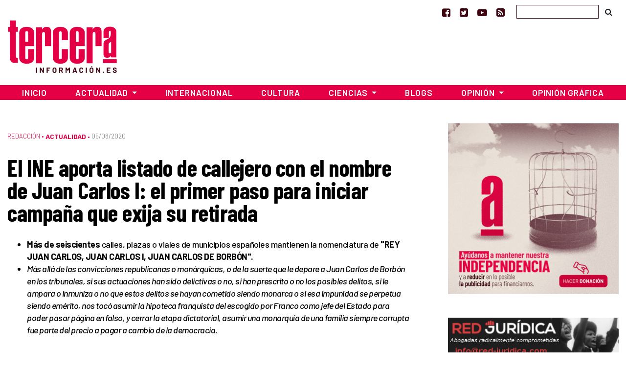

--- FILE ---
content_type: text/html; charset=UTF-8
request_url: https://www.tercerainformacion.es/articulo/actualidad/05/08/2020/el-ine-aporta-listado-de-callejero-con-el-nombre-de-juan-carlos-i-el-primer-paso-para-iniciar-campana-que-exija-su-retirada/
body_size: 16044
content:
<!doctype html> <!--[if lt IE 7]><html class="no-js ie ie6 lt-ie9 lt-ie8 lt-ie7" lang="es" prefix="og: https://ogp.me/ns#"  prefix="og: http://ogp.me/ns#"> <![endif]--> <!--[if IE 7]><html class="no-js ie ie7 lt-ie9 lt-ie8" lang="es" prefix="og: https://ogp.me/ns#" prefix="og: http://ogp.me/ns#"> <![endif]--> <!--[if IE 8]><html class="no-js ie ie8 lt-ie9" lang="es" prefix="og: https://ogp.me/ns#" prefix="og: http://ogp.me/ns#"> <![endif]--> <!--[if gt IE 8]><!--><html class="no-js" lang="es" prefix="og: https://ogp.me/ns#" prefix="og: http://ogp.me/ns#"> <!--<![endif]--><head>  <script type="text/javascript" async=true>(function() {
  var host = window.location.hostname;
  var element = document.createElement('script');
  var firstScript = document.getElementsByTagName('script')[0];
  var url = 'https://cmp.inmobi.com'
    .concat('/choice/', 'TPErY89brfSXj', '/', host, '/choice.js?tag_version=V3');
  var uspTries = 0;
  var uspTriesLimit = 3;
  element.async = true;
  element.type = 'text/javascript';
  element.src = url;

  firstScript.parentNode.insertBefore(element, firstScript);

  function makeStub() {
    var TCF_LOCATOR_NAME = '__tcfapiLocator';
    var queue = [];
    var win = window;
    var cmpFrame;

    function addFrame() {
      var doc = win.document;
      var otherCMP = !!(win.frames[TCF_LOCATOR_NAME]);

      if (!otherCMP) {
        if (doc.body) {
          var iframe = doc.createElement('iframe');

          iframe.style.cssText = 'display:none';
          iframe.name = TCF_LOCATOR_NAME;
          doc.body.appendChild(iframe);
        } else {
          setTimeout(addFrame, 5);
        }
      }
      return !otherCMP;
    }

    function tcfAPIHandler() {
      var gdprApplies;
      var args = arguments;

      if (!args.length) {
        return queue;
      } else if (args[0] === 'setGdprApplies') {
        if (
          args.length > 3 &&
          args[2] === 2 &&
          typeof args[3] === 'boolean'
        ) {
          gdprApplies = args[3];
          if (typeof args[2] === 'function') {
            args[2]('set', true);
          }
        }
      } else if (args[0] === 'ping') {
        var retr = {
          gdprApplies: gdprApplies,
          cmpLoaded: false,
          cmpStatus: 'stub'
        };

        if (typeof args[2] === 'function') {
          args[2](retr);
        }
      } else {
        if(args[0] === 'init' && typeof args[3] === 'object') {
          args[3] = Object.assign(args[3], { tag_version: 'V3' });
        }
        queue.push(args);
      }
    }

    function postMessageEventHandler(event) {
      var msgIsString = typeof event.data === 'string';
      var json = {};

      try {
        if (msgIsString) {
          json = JSON.parse(event.data);
        } else {
          json = event.data;
        }
      } catch (ignore) {}

      var payload = json.__tcfapiCall;

      if (payload) {
        window.__tcfapi(
          payload.command,
          payload.version,
          function(retValue, success) {
            var returnMsg = {
              __tcfapiReturn: {
                returnValue: retValue,
                success: success,
                callId: payload.callId
              }
            };
            if (msgIsString) {
              returnMsg = JSON.stringify(returnMsg);
            }
            if (event && event.source && event.source.postMessage) {
              event.source.postMessage(returnMsg, '*');
            }
          },
          payload.parameter
        );
      }
    }

    while (win) {
      try {
        if (win.frames[TCF_LOCATOR_NAME]) {
          cmpFrame = win;
          break;
        }
      } catch (ignore) {}

      if (win === window.top) {
        break;
      }
      win = win.parent;
    }
    if (!cmpFrame) {
      addFrame();
      win.__tcfapi = tcfAPIHandler;
      win.addEventListener('message', postMessageEventHandler, false);
    }
  };

  makeStub();

  function makeGppStub() {
    const CMP_ID = 10;
    const SUPPORTED_APIS = [
      '2:tcfeuv2',
      '6:uspv1',
      '7:usnatv1',
      '8:usca',
      '9:usvav1',
      '10:uscov1',
      '11:usutv1',
      '12:usctv1'
    ];

    window.__gpp_addFrame = function (n) {
      if (!window.frames[n]) {
        if (document.body) {
          var i = document.createElement("iframe");
          i.style.cssText = "display:none";
          i.name = n;
          document.body.appendChild(i);
        } else {
          window.setTimeout(window.__gpp_addFrame, 10, n);
        }
      }
    };
    window.__gpp_stub = function () {
      var b = arguments;
      __gpp.queue = __gpp.queue || [];
      __gpp.events = __gpp.events || [];

      if (!b.length || (b.length == 1 && b[0] == "queue")) {
        return __gpp.queue;
      }

      if (b.length == 1 && b[0] == "events") {
        return __gpp.events;
      }

      var cmd = b[0];
      var clb = b.length > 1 ? b[1] : null;
      var par = b.length > 2 ? b[2] : null;
      if (cmd === "ping") {
        clb(
          {
            gppVersion: "1.1", // must be “Version.Subversion”, current: “1.1”
            cmpStatus: "stub", // possible values: stub, loading, loaded, error
            cmpDisplayStatus: "hidden", // possible values: hidden, visible, disabled
            signalStatus: "not ready", // possible values: not ready, ready
            supportedAPIs: SUPPORTED_APIS, // list of supported APIs
            cmpId: CMP_ID, // IAB assigned CMP ID, may be 0 during stub/loading
            sectionList: [],
            applicableSections: [-1],
            gppString: "",
            parsedSections: {},
          },
          true
        );
      } else if (cmd === "addEventListener") {
        if (!("lastId" in __gpp)) {
          __gpp.lastId = 0;
        }
        __gpp.lastId++;
        var lnr = __gpp.lastId;
        __gpp.events.push({
          id: lnr,
          callback: clb,
          parameter: par,
        });
        clb(
          {
            eventName: "listenerRegistered",
            listenerId: lnr, // Registered ID of the listener
            data: true, // positive signal
            pingData: {
              gppVersion: "1.1", // must be “Version.Subversion”, current: “1.1”
              cmpStatus: "stub", // possible values: stub, loading, loaded, error
              cmpDisplayStatus: "hidden", // possible values: hidden, visible, disabled
              signalStatus: "not ready", // possible values: not ready, ready
              supportedAPIs: SUPPORTED_APIS, // list of supported APIs
              cmpId: CMP_ID, // list of supported APIs
              sectionList: [],
              applicableSections: [-1],
              gppString: "",
              parsedSections: {},
            },
          },
          true
        );
      } else if (cmd === "removeEventListener") {
        var success = false;
        for (var i = 0; i < __gpp.events.length; i++) {
          if (__gpp.events[i].id == par) {
            __gpp.events.splice(i, 1);
            success = true;
            break;
          }
        }
        clb(
          {
            eventName: "listenerRemoved",
            listenerId: par, // Registered ID of the listener
            data: success, // status info
            pingData: {
              gppVersion: "1.1", // must be “Version.Subversion”, current: “1.1”
              cmpStatus: "stub", // possible values: stub, loading, loaded, error
              cmpDisplayStatus: "hidden", // possible values: hidden, visible, disabled
              signalStatus: "not ready", // possible values: not ready, ready
              supportedAPIs: SUPPORTED_APIS, // list of supported APIs
              cmpId: CMP_ID, // CMP ID
              sectionList: [],
              applicableSections: [-1],
              gppString: "",
              parsedSections: {},
            },
          },
          true
        );
      } else if (cmd === "hasSection") {
        clb(false, true);
      } else if (cmd === "getSection" || cmd === "getField") {
        clb(null, true);
      }
      //queue all other commands
      else {
        __gpp.queue.push([].slice.apply(b));
      }
    };
    window.__gpp_msghandler = function (event) {
      var msgIsString = typeof event.data === "string";
      try {
        var json = msgIsString ? JSON.parse(event.data) : event.data;
      } catch (e) {
        var json = null;
      }
      if (typeof json === "object" && json !== null && "__gppCall" in json) {
        var i = json.__gppCall;
        window.__gpp(
          i.command,
          function (retValue, success) {
            var returnMsg = {
              __gppReturn: {
                returnValue: retValue,
                success: success,
                callId: i.callId,
              },
            };
            event.source.postMessage(msgIsString ? JSON.stringify(returnMsg) : returnMsg, "*");
          },
          "parameter" in i ? i.parameter : null,
          "version" in i ? i.version : "1.1"
        );
      }
    };
    if (!("__gpp" in window) || typeof window.__gpp !== "function") {
      window.__gpp = window.__gpp_stub;
      window.addEventListener("message", window.__gpp_msghandler, false);
      window.__gpp_addFrame("__gppLocator");
    }
  };

  makeGppStub();

  var uspStubFunction = function() {
    var arg = arguments;
    if (typeof window.__uspapi !== uspStubFunction) {
      setTimeout(function() {
        if (typeof window.__uspapi !== 'undefined') {
          window.__uspapi.apply(window.__uspapi, arg);
        }
      }, 500);
    }
  };

  var checkIfUspIsReady = function() {
    uspTries++;
    if (window.__uspapi === uspStubFunction && uspTries < uspTriesLimit) {
      console.warn('USP is not accessible');
    } else {
      clearInterval(uspInterval);
    }
  };

  if (typeof window.__uspapi === 'undefined') {
    window.__uspapi = uspStubFunction;
    var uspInterval = setInterval(checkIfUspIsReady, 6000);
  }
})();</script> <meta charset="UTF-8" /><link media="screen" href="https://www.tercerainformacion.es/wp-content/cache/autoptimize/css/autoptimize_008e968697fd4389707102cead3dbd2d.css" rel="stylesheet"><link media="all" href="https://www.tercerainformacion.es/wp-content/cache/autoptimize/css/autoptimize_9dd6eb818daae7fe5cbebd6f91ee35aa.css" rel="stylesheet"><title>El INE aporta listado de callejero con el nombre de Juan Carlos I: el primer paso para iniciar campaña que exija su retirada - Tercera Información  - Tercera Información</title><meta http-equiv="Content-Type" content="text/html; charset=UTF-8" /><meta http-equiv="X-UA-Compatible" content="IE=edge"><meta name="viewport" content="width=device-width, initial-scale=1.0"><meta name="google-site-verification" content="F8hGu_-mit9KfN2hBJgoT04QqsDxW_F3e9eoWPAeJU4" /><meta name="getlinko-verify-code" content="getlinko-verify-NDE2MQ==" /><link rel="pingback" href="https://www.tercerainformacion.es/xmlrpc.php" /><link rel="shortcut icon" href="https://www.tercerainformacion.es/wp-content/themes/3i/public/img/favicon-3i.ico" type="image/x-icon"><link rel="icon" href="https://www.tercerainformacion.es/wp-content/themes/3i/public/img/favicon-3i.ico" type="image/x-icon"><link rel="dns-prefetch" href="https://expando.github.io"><link rel="preconnect" href="https://fonts.gstatic.com"><link href="https://fonts.googleapis.com/css2?family=Barlow+Condensed:ital,wght@0,600;0,700;1,600;1,700&family=Barlow:ital,wght@0,300;0,400;0,500;0,600;0,700;1,300;1,400;1,500;1,600;1,700&display=swap" rel="stylesheet"><meta name="robots" content="index, follow, max-snippet:-1, max-video-preview:-1, max-image-preview:large"/><link rel="canonical" href="https://www.tercerainformacion.es/articulo/actualidad/05/08/2020/el-ine-aporta-listado-de-callejero-con-el-nombre-de-juan-carlos-i-el-primer-paso-para-iniciar-campana-que-exija-su-retirada/" /><meta property="og:locale" content="es_ES" /><meta property="og:type" content="article" /><meta property="og:title" content="El INE aporta listado de callejero con el nombre de Juan Carlos I: el primer paso para iniciar campaña que exija su retirada - Tercera Información" /><meta property="og:description" content="Madrid, a 5 de Agosto de 2020. El Gobierno ha aportado hoy al portavoz de Compromís en el Senado, Carles Mulet, un listado de 15 hojas donde aparecen todas las calles y plazas del Estado con la denominación Juan Carlos I. Según ha explicado Mulet “con este listado, tenemos pues ya el instrumento para iniciar [&hellip;]" /><meta property="og:url" content="https://www.tercerainformacion.es/articulo/actualidad/05/08/2020/el-ine-aporta-listado-de-callejero-con-el-nombre-de-juan-carlos-i-el-primer-paso-para-iniciar-campana-que-exija-su-retirada/" /><meta property="og:site_name" content="Tercera Información" /><meta property="article:publisher" content="https://www.facebook.com/tercerainfo3i/" /><meta property="article:author" content="http://www.facebook.com/profile.php?id=100000527114245" /><meta property="article:tag" content="Compromís" /><meta property="article:tag" content="corrupción" /><meta property="article:tag" content="INE" /><meta property="article:tag" content="Juan Carlos de Borbón" /><meta property="article:tag" content="Juan Carlos I" /><meta property="article:tag" content="monarquía" /><meta property="article:section" content="Sin categoría" /><meta property="og:image" content="https://www.tercerainformacion.es/wp-content/uploads/2020/08/calle_juan_carlos_i_0.jpg" /><meta property="og:image:secure_url" content="https://www.tercerainformacion.es/wp-content/uploads/2020/08/calle_juan_carlos_i_0.jpg" /><meta property="og:image:width" content="842" /><meta property="og:image:height" content="600" /><meta property="og:image:alt" content="calle_juan_carlos_i" /><meta property="og:image:type" content="image/jpeg" /><meta property="article:published_time" content="2020-08-05T09:39:17+02:00" /><meta name="twitter:card" content="summary_large_image" /><meta name="twitter:title" content="El INE aporta listado de callejero con el nombre de Juan Carlos I: el primer paso para iniciar campaña que exija su retirada - Tercera Información" /><meta name="twitter:description" content="Madrid, a 5 de Agosto de 2020. El Gobierno ha aportado hoy al portavoz de Compromís en el Senado, Carles Mulet, un listado de 15 hojas donde aparecen todas las calles y plazas del Estado con la denominación Juan Carlos I. Según ha explicado Mulet “con este listado, tenemos pues ya el instrumento para iniciar [&hellip;]" /><meta name="twitter:site" content="@tercerainfo3i" /><meta name="twitter:creator" content="@DiseccionandoEl" /><meta name="twitter:image" content="https://www.tercerainformacion.es/wp-content/uploads/2020/08/calle_juan_carlos_i_0.jpg" /><meta name="twitter:label1" content="Escrito por" /><meta name="twitter:data1" content="César" /><meta name="twitter:label2" content="Tiempo de lectura" /><meta name="twitter:data2" content="5 minutos" /> <script type="application/ld+json" class="rank-math-schema">{"@context":"https://schema.org","@graph":[{"@type":["Person","Organization"],"@id":"https://www.tercerainformacion.es/#person","name":"Asociaci\u00f3n Tercera Informaci\u00f3n","sameAs":["https://www.facebook.com/tercerainfo3i/","https://twitter.com/tercerainfo3i"],"logo":{"@type":"ImageObject","@id":"https://www.tercerainformacion.es/#logo","url":"https://www.tercerainformacion.es/wp-content/uploads/2020/12/logo-tercera.png","contentUrl":"https://www.tercerainformacion.es/wp-content/uploads/2020/12/logo-tercera.png","caption":"Tercera Informaci\u00f3n","inLanguage":"es","width":"225","height":"110"},"image":{"@type":"ImageObject","@id":"https://www.tercerainformacion.es/#logo","url":"https://www.tercerainformacion.es/wp-content/uploads/2020/12/logo-tercera.png","contentUrl":"https://www.tercerainformacion.es/wp-content/uploads/2020/12/logo-tercera.png","caption":"Tercera Informaci\u00f3n","inLanguage":"es","width":"225","height":"110"}},{"@type":"WebSite","@id":"https://www.tercerainformacion.es/#website","url":"https://www.tercerainformacion.es","name":"Tercera Informaci\u00f3n","publisher":{"@id":"https://www.tercerainformacion.es/#person"},"inLanguage":"es"},{"@type":"ImageObject","@id":"https://www.tercerainformacion.es/wp-content/uploads/2020/08/calle_juan_carlos_i_0.jpg","url":"https://www.tercerainformacion.es/wp-content/uploads/2020/08/calle_juan_carlos_i_0.jpg","width":"842","height":"600","caption":"calle_juan_carlos_i","inLanguage":"es"},{"@type":"WebPage","@id":"https://www.tercerainformacion.es/articulo/actualidad/05/08/2020/el-ine-aporta-listado-de-callejero-con-el-nombre-de-juan-carlos-i-el-primer-paso-para-iniciar-campana-que-exija-su-retirada/#webpage","url":"https://www.tercerainformacion.es/articulo/actualidad/05/08/2020/el-ine-aporta-listado-de-callejero-con-el-nombre-de-juan-carlos-i-el-primer-paso-para-iniciar-campana-que-exija-su-retirada/","name":"El INE aporta listado de callejero con el nombre de Juan Carlos I: el primer paso para iniciar campa\u00f1a que exija su retirada - Tercera Informaci\u00f3n","datePublished":"2020-08-05T09:39:17+02:00","dateModified":"2020-08-05T09:39:17+02:00","isPartOf":{"@id":"https://www.tercerainformacion.es/#website"},"primaryImageOfPage":{"@id":"https://www.tercerainformacion.es/wp-content/uploads/2020/08/calle_juan_carlos_i_0.jpg"},"inLanguage":"es"},{"@type":"Person","@id":"https://www.tercerainformacion.es/author/cesar/","name":"C\u00e9sar","url":"https://www.tercerainformacion.es/author/cesar/","image":{"@type":"ImageObject","@id":"https://www.tercerainformacion.es/wp-content/uploads/2023/03/cropped-Sin-titulo-38-96x96.png","url":"https://www.tercerainformacion.es/wp-content/uploads/2023/03/cropped-Sin-titulo-38-96x96.png","caption":"C\u00e9sar","inLanguage":"es"},"sameAs":["http://www.facebook.com/profile.php?id=100000527114245","https://twitter.com/DiseccionandoEl"]},{"@type":"NewsArticle","headline":"El INE aporta listado de callejero con el nombre de Juan Carlos I: el primer paso para iniciar campa\u00f1a que","datePublished":"2020-08-05T09:39:17+02:00","dateModified":"2020-08-05T09:39:17+02:00","author":{"@id":"https://www.tercerainformacion.es/author/cesar/","name":"C\u00e9sar"},"publisher":{"@id":"https://www.tercerainformacion.es/#person"},"description":"Madrid, a 5 de Agosto de 2020. El Gobierno ha aportado hoy al portavoz de Comprom\u00eds en el Senado, Carles Mulet, un listado de 15 hojas donde aparecen todas las calles y plazas del Estado con la denominaci\u00f3n Juan Carlos I.","name":"El INE aporta listado de callejero con el nombre de Juan Carlos I: el primer paso para iniciar campa\u00f1a que","@id":"https://www.tercerainformacion.es/articulo/actualidad/05/08/2020/el-ine-aporta-listado-de-callejero-con-el-nombre-de-juan-carlos-i-el-primer-paso-para-iniciar-campana-que-exija-su-retirada/#richSnippet","isPartOf":{"@id":"https://www.tercerainformacion.es/articulo/actualidad/05/08/2020/el-ine-aporta-listado-de-callejero-con-el-nombre-de-juan-carlos-i-el-primer-paso-para-iniciar-campana-que-exija-su-retirada/#webpage"},"image":{"@id":"https://www.tercerainformacion.es/wp-content/uploads/2020/08/calle_juan_carlos_i_0.jpg"},"inLanguage":"es","mainEntityOfPage":{"@id":"https://www.tercerainformacion.es/articulo/actualidad/05/08/2020/el-ine-aporta-listado-de-callejero-con-el-nombre-de-juan-carlos-i-el-primer-paso-para-iniciar-campana-que-exija-su-retirada/#webpage"}}]}</script> <link rel='dns-prefetch' href='//www.tercerainformacion.es' /><link rel='dns-prefetch' href='//www.googletagmanager.com' /><link rel="alternate" type="application/rss+xml" title="Tercera Información &raquo; Feed" href="https://www.tercerainformacion.es/feed/" /><link rel="alternate" type="application/rss+xml" title="Tercera Información &raquo; Feed de los comentarios" href="https://www.tercerainformacion.es/comments/feed/" /><link rel="alternate" title="oEmbed (JSON)" type="application/json+oembed" href="https://www.tercerainformacion.es/wp-json/oembed/1.0/embed?url=https%3A%2F%2Fwww.tercerainformacion.es%2Farticulo%2Factualidad%2F05%2F08%2F2020%2Fel-ine-aporta-listado-de-callejero-con-el-nombre-de-juan-carlos-i-el-primer-paso-para-iniciar-campana-que-exija-su-retirada%2F" /><link rel="alternate" title="oEmbed (XML)" type="text/xml+oembed" href="https://www.tercerainformacion.es/wp-json/oembed/1.0/embed?url=https%3A%2F%2Fwww.tercerainformacion.es%2Farticulo%2Factualidad%2F05%2F08%2F2020%2Fel-ine-aporta-listado-de-callejero-con-el-nombre-de-juan-carlos-i-el-primer-paso-para-iniciar-campana-que-exija-su-retirada%2F&#038;format=xml" /> <script type="text/javascript" src="https://www.tercerainformacion.es/wp-includes/js/jquery/jquery.min.js?ver=3.7.1" id="jquery-core-js"></script> 
 <script type="text/javascript" src="https://www.googletagmanager.com/gtag/js?id=GT-P36ZXK6" id="google_gtagjs-js" async></script> <script type="text/javascript" id="google_gtagjs-js-after">window.dataLayer = window.dataLayer || [];function gtag(){dataLayer.push(arguments);}
gtag("set","linker",{"domains":["www.tercerainformacion.es"]});
gtag("js", new Date());
gtag("set", "developer_id.dZTNiMT", true);
gtag("config", "GT-P36ZXK6");
//# sourceURL=google_gtagjs-js-after</script> <link rel="https://api.w.org/" href="https://www.tercerainformacion.es/wp-json/" /><link rel="alternate" title="JSON" type="application/json" href="https://www.tercerainformacion.es/wp-json/wp/v2/posts/96047" /><meta name="generator" content="WordPress 6.9" /><link rel='shortlink' href='https://www.tercerainformacion.es/?p=96047' /><meta name="generator" content="Site Kit by Google 1.168.0" /><meta name="google-adsense-platform-account" content="ca-host-pub-2644536267352236"><meta name="google-adsense-platform-domain" content="sitekit.withgoogle.com">  <script data-ad-client="ca-pub-9612230911257728" async src="https://pagead2.googlesyndication.com/pagead/js/adsbygoogle.js"></script> </head><body id="top" class="wp-singular post-template-default single single-post postid-96047 single-format-standard wp-theme-3i not-front desktop" data-template="base.twig"><header><nav id="topnavbar" class="navbar navbar-light bg-transparent border-0 p-0"><div class="container justify-content-md-end justify-content-end"><div class="navbar-text"> <a href="https://www.facebook.com/tercerainfo3i/" class="mr-3" target="_blank" title="Ir a Facebook"><i class="fa fa-facebook-square"></i></a> <a href="https://twitter.com/tercerainfo3i" class="mr-3" target="_blank" title="Ir a Twitter"><i class="fa fa-twitter-square"></i></a> <a href="https://www.youtube.com/user/tercerainformacion" class="mr-3" target="_blank" title="Ir a Youtube"><i class="fa fa-youtube-play"></i></a> <a href="https://www.tercerainformacion.es?feed=rss" class="mr-4" target="_blank" title="Ir a la fuente RSS"><i class="fa fa-rss-square"></i></a></div><form id="searchform" role="search" method="get" action="https://www.tercerainformacion.es/buscar/" class="form-inline"> <input class="form-control p-1" type="text" name="s" placeholder=""> <button class="btn btn-link text-body" type="submit"><i class="fa fa-search text-black"></i></button></form></div></nav><div class="container mt-sm-4 mt-md-n2 mb-4"><div class="row"><div class="col-sm-3"> <a class="logo" href="https://www.tercerainformacion.es" title="Inicio"> <img src="https://www.tercerainformacion.es/wp-content/themes/3i/public/img/logo-tercera.png" alt="Inicio" class="img-fluid" /> </a></div><div class="col-sm-6 mt-3"><div id="publi-E1" class="d-flex justify-content-center publi-block"></div></div><div class="col-sm-3 mt-3"><div id="publi-E2" class="d-flex justify-content-center publi-block"></div></div></div></div><nav id="navbar" class="navbar navbar-expand-lg navbar-dark bg-tercera border-0 rounded-0 mb-4" role="navigation"><div class="container pr-0 pl-0"> <button class="navbar-toggler" type="button" data-toggle="collapse" data-target="#navbar-collapse" aria-controls="navbar-collapse" aria-expanded="false" aria-label="Toggle navigation"> <i class="fa fa-bars fa-lg" aria-hidden="true"></i> </button> <a class="navbar-brand" href="https://www.tercerainformacion.es"> <img src="https://www.tercerainformacion.es/wp-content/themes/3i/public/img/logo-tercera-resp.png" /> </a><div class="collapse navbar-collapse" id="navbar-collapse"><ul class="menu navbar-nav mr-auto justify-content-center"><li class="nav-item menu-item menu-item-type-custom menu-item-object-custom menu-item-home menu-item-261568"> <a
 href="https://www.tercerainformacion.es"
 class="nav-link"
 > Inicio </a></li><li class="nav-item menu-item menu-item-type-taxonomy menu-item-object-seccion current-post-ancestor current-menu-parent current-post-parent menu-item-has-children menu-item-261569 dropdown"> <a
 href="https://www.tercerainformacion.es/actualidad/"
 class="nav-link dropdown-toggle"
 data-toggle="dropdown"
 role="button"
 aria-haspopup="true"
 aria-expanded="false"
 id="navbarMainDropdown"
 > Actualidad </a><ul class="dropdown-menu" aria-labelledby="navbarMainDropdown"><li><a class="dropdown-item menu-item menu-item-type-taxonomy menu-item-object-seccion menu-item-261580" href="https://www.tercerainformacion.es/memoria-historica/"> Memoria Histórica </a></li><li><a class="dropdown-item menu-item menu-item-type-taxonomy menu-item-object-seccion menu-item-261576" href="https://www.tercerainformacion.es/catalunya/"> Catalunya </a></li><li><a class="dropdown-item menu-item menu-item-type-taxonomy menu-item-object-seccion menu-item-261579" href="https://www.tercerainformacion.es/galicia/"> Galicia </a></li><li><a class="dropdown-item menu-item menu-item-type-taxonomy menu-item-object-seccion menu-item-261574" href="https://www.tercerainformacion.es/euskal-herria/"> Euskal Herria </a></li><li><a class="dropdown-item menu-item menu-item-type-taxonomy menu-item-object-seccion menu-item-261575" href="https://www.tercerainformacion.es/pais-valencia/"> País Valencià </a></li><li><a class="dropdown-item menu-item menu-item-type-taxonomy menu-item-object-seccion menu-item-261581" href="https://www.tercerainformacion.es/vivienda/"> Vivienda </a></li></ul></li><li class="nav-item menu-item menu-item-type-taxonomy menu-item-object-seccion menu-item-261572"> <a
 href="https://www.tercerainformacion.es/internacional/"
 class="nav-link"
 > Internacional </a></li><li class="nav-item menu-item menu-item-type-taxonomy menu-item-object-seccion menu-item-261571"> <a
 href="https://www.tercerainformacion.es/cultura/"
 class="nav-link"
 > Cultura </a></li><li class="nav-item menu-item menu-item-type-taxonomy menu-item-object-seccion menu-item-has-children menu-item-261570 dropdown"> <a
 href="https://www.tercerainformacion.es/ciencia/"
 class="nav-link dropdown-toggle"
 data-toggle="dropdown"
 role="button"
 aria-haspopup="true"
 aria-expanded="false"
 id="navbarMainDropdown"
 > Ciencias </a><ul class="dropdown-menu" aria-labelledby="navbarMainDropdown"><li><a class="dropdown-item menu-item menu-item-type-taxonomy menu-item-object-seccion menu-item-261578" href="https://www.tercerainformacion.es/tecnologia/"> Tecnología </a></li><li><a class="dropdown-item menu-item menu-item-type-taxonomy menu-item-object-seccion menu-item-261577" href="https://www.tercerainformacion.es/soft/"> Soft </a></li></ul></li><li class="nav-item menu-item menu-item-type-custom menu-item-object-custom menu-item-261582"> <a
 href="/blogs"
 class="nav-link"
 > Blogs </a></li><li class="nav-item menu-item menu-item-type-taxonomy menu-item-object-seccion menu-item-has-children menu-item-261588 dropdown"> <a
 href="https://www.tercerainformacion.es/opinion/"
 class="nav-link dropdown-toggle"
 data-toggle="dropdown"
 role="button"
 aria-haspopup="true"
 aria-expanded="false"
 id="navbarMainDropdown"
 > Opinión </a><ul class="dropdown-menu" aria-labelledby="navbarMainDropdown"><li><a class="dropdown-item menu-item menu-item-type-taxonomy menu-item-object-seccion menu-item-261590" href="https://www.tercerainformacion.es/reportajes/"> Reportajes </a></li><li><a class="dropdown-item menu-item menu-item-type-custom menu-item-object-custom menu-item-261591" href="/entrevistas"> Entrevistas </a></li><li><a class="dropdown-item menu-item menu-item-type-custom menu-item-object-custom menu-item-261594" href="/videos"> Vídeos </a></li></ul></li><li class="nav-item menu-item menu-item-type-taxonomy menu-item-object-seccion menu-item-261573"> <a
 href="https://www.tercerainformacion.es/opinion-grafica/"
 class="nav-link"
 > Opinión Gráfica </a></li></ul></div></div></nav></header><div class="main-container container"><div class="page-banner-section mt-5 mb-4"></div><div class="row"><section id="maincontent" class="col-md-8"><div class="post-content mt-3 mb-4"><p class="meta d-flex align-items-center"> <span class="order-last pe-2"> <a href="https://www.tercerainformacion.es/redaccion/" class="serif font-weight-light">Redacción</a> &bull;&nbsp; </span> <span class="order-last"> <a href="https://www.tercerainformacion.es/actualidad/" class="term-main font-weight-bold">Actualidad</a> &bull;&nbsp; </span> <span class="date order-last">05/08/2020 </span></p><h1 class="title">El INE aporta listado de callejero con el nombre de Juan Carlos I: el primer paso para iniciar campaña que exija su retirada</h1><div class="lead mt-3 mb-4"><ul><li> <strong>Más de seiscientes</strong> calles, plazas o viales de municipios españoles mantienen la nomenclatura de<strong> "REY JUAN CARLOS, JUAN CARLOS I, JUAN CARLOS DE BORBÓN".</strong></li><li> <em>Más allá de las convicciones republicanas o monárquicas, o de la suerte que le depare a Juan Carlos de Borbón en los tribunales, si sus actuaciones han sido delictivas o no, si han prescrito o no los posibles delitos, si le ampara o inmuniza o no que estos delitos se hayan cometido siendo monarca o si esa impunidad se perpetua siendo emérito, nos tocó asumir la hipoteca franquista del escogido por Franco como jefe del Estado para poder pasar página en falso, y cerrar la etapa dictatorial, asumir una monarquía de una familia siempre corrupta fue parte del precio a pagar a cambio de la democracia. </em></li></ul></div><div class="mt-5 mb-2"> <img src="https://www.tercerainformacion.es/wp-content/uploads/2020/08/calle_juan_carlos_i_0-950x0-c-default.jpg" alt="El INE aporta listado de callejero con el nombre de Juan Carlos I: el primer paso para iniciar campaña que exija su retirada" class="img-fluid"></div><div class="content mt-5 mb-5"><div class="row mb-3"><div class="post-content-main post-content col-xl-9"><p>Madrid, a 5 de Agosto de 2020. El Gobierno ha aportado hoy al portavoz de C<strong>ompromís en el Senado, Carles Mulet</strong>, un <strong>listado de 15 hojas donde aparecen todas las calles y plazas del Estado con la denominación Juan Carlos I.</strong></p><p>Según ha explicado Mulet “con este listado, tenemos pues ya el instrumento para iniciar una campaña para exigir la retirada de estas denominaciones ante un nombre que avergüenza a cualquier demócrata. Este listado lo pedimos antes de convertirse el borbón en un posible prófugo de la justicia, cuando ya solicitamos al Gobierno que borrase todo rastro del ungido por el dictador como su heredero, después de las últimas complicaciones judiciales por sus negocios ilícitos.&nbsp; En aquella primera acción obtuvimos la negativa del Gobierno de PSOE-UP de retirar el nombre de Juan Carlos a la base española de Antártida o del buque de la armada”.<br /> &nbsp;<br /> El obtener estos listados por parte del INE ha sido el método empleado por Mulet para su campaña para exigir la<strong> retirada de nomenclatura franquista</strong> todavía existente en el Estado “gracias a estos listados, hemos podido remitir<strong> más de 5000 requerimientos </strong>desde el Senado para exigir cumplir con la ley de Memoria Histórica y <strong>hemos conseguido retirar más de 2000 calles y símbolos en todo el Estado, en aproximadamente más de 600 municipios de todas las CCAA</strong>. Ahora, la intención es hacer una campaña semejante”.<br /> &nbsp;<br /> Para el senador valencianista, “más allá de las convicciones republicanas o monárquicas, o de la suerte que le depare a Juan Carlos de Borbón en los tribunales, si sus actuaciones han sido delictivas o no, si han prescrito o no los posibles delitos, si le ampara o inmuniza o no que estos delitos se hayan cometido siendo monarca o si esa impunidad se perpetua siendo emérito, nos tocó asumir la hipoteca franquista del escogido por Franco como jefe del Estado para poder pasar página en falso, y cerrar la etapa dictatorial, asumir una monarquía de una familia siempre corrupta fue parte del precio a pagar a cambio de la democracia. Ahora se ha demostrado Juan Carlos ha sido corrupto como todos sus predecesores, y que esta condición seguramente la llevan en el ADN. Por ello, más allá de suerte judicial, éticamente esta persona ha sido una vergüenza y no nos merecemos lleven ninguna calle ni nombre”.<br /> &nbsp;<br /> Mulet ha recordado que “ a pesar de poder actuar como un prófugo con la connivencia del Gobierno, de poder quedar impune por su condición de monarca, nadie duda se ha comportado corruptamente, actuando de comisionista, defraudando a hacienda o cargando a erario público el mantenimiento y silencio de su amplio harén de concubinas de todo pelaje. Su comportamiento de representación simbólica no lo ha ejercido correctamente”.<br /> &nbsp;<br /> Para Mulet “Juan Carlos éticamente no merece ningún reconocimiento ni consideración, la historia una vez superados los complejos y la falsa hagiografía de esta persona, se atreverá seguramente a explicar su papel cómplice en el golpe de estado del 23F, ahora tema tabú. Su comportamiento como jefe de Estado ha estado una vergüenza, ha usado su cargo representativo para enriquecerse presuntamente de manera ilícita y nos ha hecho pagar con dinero público su incontinencia sexual, es el momento de borrar su memoria de todos los espacios públicos, y ya tenemos la manera”.</p><p class="rtecenter"><strong>&#8212;</strong></p><p><strong>&nbsp;INE aporta llistat de carrers amb el nom de Joan Carles I per a poder iniciar campanya per a exigir la seua retirada</strong></p><p>Madrid, a 5 d&#8217;Agost de 2020. El Govern ha aportat hui al portaveu de <strong>Compromís al Senat, Carles Mulet, </strong>un<strong> llistat de 15 fulles on apareixen tots els carrers i places de l&#8217;Estat amb la denominació Joan Carles I.</strong></p><p> Segons ha explicat Mulet “amb aquest llistat, tenim ja l&#8217;instrument per a iniciar una campanya per a exigir la retirada d&#8217;aquestes denominacions davant un nom que avergonyeix a qualsevol demòcrata. Aquest llistat el demanem abans de convertir-se el&nbsp;borbó&nbsp;en un possible pròfug de la justícia, quan ja sol·licitem al Govern que esborrara tot rastre de l&#8217;ungit pel dictador com el seu hereu, després de les últimes complicacions judicials pels seus negocis il·lícits. En aquella primera acció vam obtindre la negativa del Govern de PSOE-UP&nbsp;de retirar el nom de Juan Carlos a la base espanyola d&#8217;Antàrtida o del vaixell de l&#8217;armada”.</p><p> L&#8217;obtindre aquests llistats per part de l&#8217;INE ha sigut el mètode emprat per Mulet per a la seua campanya per a exigir la<strong> retirada de nomenclatura franquista </strong>encara existent en l&#8217;Estat “gràcies a aquests llistats, hem pogut remetre<strong> més de 5000 requeriments</strong> des del Senat per a exigir complir amb la llei de Memòria Històrica i <strong>hem aconseguit retirar més de 2000 carrers i símbols en tot l&#8217;Estat, en aproximadament més de 600 municipis de totes les CCAA</strong>. Ara, la intenció és fer una campanya semblant”.</p><p> Per al senador valencianista, “més enllà de les conviccions republicanes o monàrquiques, o de la sort que li oferisca a Joan Carles de Borbó en els tribunals, si les seues actuacions han sigut delictives o no, si han prescrit o no els possibles delictes, si li empara o immunitza o no que aquests delictes s&#8217;hagen comés sent monarca o si aqueixa impunitat es perpètua sent emèrit, ens va tocar assumir la hipoteca franquista del triat per Franco com a cap de l&#8217;Estat per a poder passar pàgina en fals, i tancar l&#8217;etapa dictatorial, assumir una monarquia d&#8217;una família sempre corrupta va ser part del preu a pagar a canvi de la democràcia. Ara s&#8217;ha demostrat Juan Carlos ha sigut corrupte com tots els seus predecessors, i que aquesta condició segurament la porten en l&#8217;ADN. Per això, més enllà de sort judicial, èticament aquesta persona ha sigut una vergonya i no ens mereixem porten cap carrer ni nom”.</p><p> Mulet ha recordat que “ malgrat poder actuar com un pròfug amb la connivència del Govern, de poder quedar impune per la seua condició de monarca, ningú dubte s&#8217;ha comportat corruptament, actuant de&nbsp;comissionista, defraudant a hacienda o carregant a erari públic el manteniment i silenci del seu ampli harem de concubines de tot pelatge. El seu comportament de representació simbòlica no l&#8217;ha exercit correctament”.</p><p> Per a Mulet “Juan Carlos èticament no mereix cap reconeixement ni consideració, la història una vegada superats els complexos i la falsa hagiografia d&#8217;aquesta persona, s&#8217;atrevirà segurament a explicar el seu paper còmplice en el colp d&#8217;estat del 23F, ara tema tabú. El seu comportament com a cap d&#8217;Estat ha estat una vergonya, ha usat el seu càrrec representatiu per a enriquir-se presumptament de manera il·lícita i ens ha fet pagar amb diners públics la seua incontinència sexual, és el moment d&#8217;esborrar la seua memòria de tots els espais públics, i ja tenim la manera”.</p></div><div class="col-xl-3 order-xl-first"><h3 class="related-title text-dark mt-0">Relacionado</h3><div class="related"><ul class="list-group list-group-flush"></ul></div></div></div><div class="social-share text-left pt-3"> <a href="http://expando.github.io/add/?u=https://www.tercerainformacion.es/articulo/actualidad/05/08/2020/el-ine-aporta-listado-de-callejero-con-el-nombre-de-juan-carlos-i-el-primer-paso-para-iniciar-campana-que-exija-su-retirada/&t=El INE aporta listado de callejero con el nombre de Juan Carlos I: el primer paso para iniciar campaña que exija su retirada" class="btn btn-success bg-tercera border-0 text-body font-weight-bold text-uppercase" target="_blank"><i class="fa fa-share-alt"></i>&nbsp;&nbsp;Compartir</a></div><hr /><p class="meta"> <a href="https://www.tercerainformacion.es/tag/compromis/">Compromís</a><span class="separator">&nbsp;/&nbsp;</span> <a href="https://www.tercerainformacion.es/tag/corrupcion/">corrupción</a><span class="separator">&nbsp;/&nbsp;</span> <a href="https://www.tercerainformacion.es/tag/ine/">INE</a><span class="separator">&nbsp;/&nbsp;</span> <a href="https://www.tercerainformacion.es/tag/juan-carlos-de-borbon/">Juan Carlos de Borbón</a><span class="separator">&nbsp;/&nbsp;</span> <a href="https://www.tercerainformacion.es/tag/juan-carlos-i/">Juan Carlos I</a><span class="separator">&nbsp;/&nbsp;</span> <a href="https://www.tercerainformacion.es/tag/monarquia/">monarquía</a><span class="separator">&nbsp;/&nbsp;</span></p><div class="d-flex justify-content-center publi-block pt-3 d-none d-md-block"> <a href="https://www.tercerainformacion.es/content/apoya-el-periodismo-independiente-suscripciones-donaciones/"> <img class="img-fluid" src="https://www.tercerainformacion.es/wp-content/themes/3i/public/img/tercera-informacion-donacion-1260x200px.jpg" alt=""> </a></div></div></div></section><aside id="sidebar" class="col-md-4" role="complementary"><div class="pl-lg-5"><div class=""><div class="d-flex justify-content-center publi-block"> <a href="https://www.tercerainformacion.es/content/apoya-el-periodismo-independiente-suscripciones-donaciones/"> <img class="img-fluid" src="https://www.tercerainformacion.es/wp-content/themes/3i/public/img/tercera-informacion-donacion-350x350px.jpg" alt=""> </a></div></div><div id="publi-L1" class="d-flex justify-content-center publi-block"></div><div id="publi-L2" class="d-flex justify-content-center mt-3 mb-3 mt-md-5 mb-md-5 publi-block"><p><a href="https://red-juridica.com/" rel="noopener noreferrer" target="_blank"><img decoding="async" src="https://www.tercerainformacion.es/wp-content/uploads/2020/07/red-juridica.png" alt="" class="img-fluid" /></a></p></div><div id="publi-L5" class="d-flex justify-content-center mt-3 mb-3 mt-md-5 mb-md-5 publi-block"></div><div class="sidebar-block"><h2 class="front-section-title mt-0">Últimas noticias</h2><div class="related"><ul class="list-group list-group-flush"><li class="list-group-item pr-0 pl-0 font-weight-bold"><div class="mb-2"><a href="https://www.tercerainformacion.es/articulo/actualidad/27/01/2026/denuncian-a-la-falange-por-vender-articulos-en-su-pagina-web-bajo-la-apariencia-de-donativos/"><img class="img-fluid" src="https://www.tercerainformacion.es/wp-content/uploads/2026/01/plantilla-alerta-Tedi-18-350x200-c-default.webp" alt="Denuncian a La Falange por vender artículos en su página web bajo apariencia de donativos"></a></div> <a href="https://www.tercerainformacion.es/articulo/actualidad/27/01/2026/denuncian-a-la-falange-por-vender-articulos-en-su-pagina-web-bajo-la-apariencia-de-donativos/">Denuncian a La Falange por vender artículos en su página web bajo apariencia de donativos</a><p class="autor font-italic mt-1 mb-0"><a href="https://www.tercerainformacion.es/redaccion/"><small>Redacción</small></a></p></li><li class="list-group-item pr-0 pl-0"> <a href="https://www.tercerainformacion.es/articulo/internacional/27/01/2026/ley-de-la-selva-sustituye-al-estado-de-derecho-advierte-guterres/">Ley de la selva sustituye al estado de derecho, advierte Guterres</a><p class="autor font-italic mt-1 mb-0"><a href="https://www.tercerainformacion.es/al-mayadeen/"><small>Al Mayadeen</small></a></p></li><li class="list-group-item pr-0 pl-0"> <a href="https://www.tercerainformacion.es/articulo/internacional/27/01/2026/india-y-la-ue-sellan-acuerdo-comercial-historico-en-la-era-de-trump/">India y la UE sellan acuerdo comercial histórico en la era de Trump</a><p class="autor font-italic mt-1 mb-0"><a href="https://www.tercerainformacion.es/al-mayadeen/"><small>Al Mayadeen</small></a></p></li><li class="list-group-item pr-0 pl-0"> <a href="https://www.tercerainformacion.es/articulo/internacional/27/01/2026/rusia-avanza-mas-de-500-kilometros-cuadrados-en-la-zona-de-guerra-en-ucrania/">Rusia avanza más de 500 kilómetros cuadrados en la zona de guerra en Ucrania</a><p class="autor font-italic mt-1 mb-0"><a href="https://www.tercerainformacion.es/prensa-latina/"><small>Prensa Latina</small></a></p></li><li class="list-group-item pr-0 pl-0"> <a href="https://www.tercerainformacion.es/articulo/internacional/27/01/2026/militares-colombianos-confiesan-complicidad-con-paramilitares-en-masacre-de-barrancabermeja/">Militares colombianos confiesan complicidad con paramilitares en masacre de Barrancabermeja</a><p class="autor font-italic mt-1 mb-0"><a href="https://www.tercerainformacion.es/agencia-telesur/"><small>Agencia Telesur</small></a></p></li></ul></div></div><div class="mt-5"><div class="d-flex justify-content-center publi-block"> <a href="https://www.tercerainformacion.es/content/publicidad/"> <img class="img-fluid" src="https://www.tercerainformacion.es/wp-content/themes/3i/public/img/tercerainformacion-de-la-calle-a-la-red.jpg" alt=""> </a></div></div><div class="sidebar-block mt-5"><h2 class="front-section-title mt-0">Blogs</h2><div class="related"><ul class="list-group list-group-flush"><li class="list-group-item pr-0 pl-0 font-weight-bold"><div class="mb-2"><a href="https://www.tercerainformacion.es/blog/26/01/2026/hector-de-miguel-nos-deja-huerfanos-tengo-que-descansar-un-rato-y-luego-ya-veremos-salud/"><img class="img-fluid" src="https://www.tercerainformacion.es/wp-content/uploads/2026/01/capture_001_26012026_125628-350x200-c-default.jpg" alt="Héctor de Miguel nos deja huérfanos: «Tengo que descansar un rato y luego ya veremos. Salud»"></a></div> <a href="https://www.tercerainformacion.es/blog/26/01/2026/hector-de-miguel-nos-deja-huerfanos-tengo-que-descansar-un-rato-y-luego-ya-veremos-salud/">Héctor de Miguel nos deja huérfanos: «Tengo que descansar un rato y luego ya veremos. Salud»</a></li><li class="list-group-item pr-0 pl-0"> <a href="https://www.tercerainformacion.es/blog/05/01/2026/miles-de-venezolanos-toman-las-calles-de-caracas-y-otras-ciudades-exigiendo-la-liberacion-del-presidente-maduro-en-la-llamada-gran-marcha-por-venezuela-calles-vacias-y-silencio/">Miles de venezolanos toman las calles de Caracas, y otras ciudades exigiendo la liberación del presidente Maduro en la llamada “Gran Marcha por Venezuela”: «Calles vacías y silencio» en El País</a></li><li class="list-group-item pr-0 pl-0"> <a href="https://www.tercerainformacion.es/blog/29/12/2025/desde-el-invierno-2/">Desde el invierno</a></li><li class="list-group-item pr-0 pl-0"> <a href="https://www.tercerainformacion.es/blog/11/12/2025/la-nacionalizacion-de-las-personas-saharauis-como-primer-paso-para-una-rectificacion-de-las-politicas-hacia-el-sahara-ocupado/">La nacionalización de las personas saharauis como primer paso para una rectificación de las políticas hacia el Sahara Occidental ocupado</a></li><li class="list-group-item pr-0 pl-0"> <a href="https://www.tercerainformacion.es/blog/27/11/2025/the-new-york-times-publica-que-maria-corina-machado-nobel-de-la-paz-difunde-afirmaciones-falsas-sobre-maduro-para-justificar-una-intervencion-militar-de-estados-unidos-en-venezuela/">The New York Times publica que «María Corina Machado, Nobel de la Paz, difunde afirmaciones falsas sobre Maduro» para justificar una intervención militar de Estados Unidos en Venezuela</a></li></ul></div></div><div id="publi-L4" class="d-flex justify-content-center publi-block"></div><div class="sidebar-block mt-5"><h2 class="front-section-title mt-0">Opinión</h2><div class="related"><ul class="list-group list-group-flush"><li class="list-group-item pr-0 pl-0 font-weight-bold"><div class="mb-2"><a href="https://www.tercerainformacion.es/opinion/27/01/2026/testimonio-de-un-combatiente-cubano-que-defendio-al-presidente-maduro-a-pesar-de-que-nuestro-armamento-era-mas-pequeno-no-dejamos-de-pelear/"><img class="img-fluid" src="https://www.tercerainformacion.es/wp-content/uploads/2026/01/Cuban-Combatant-Yohandris-Varona-Torres-350x200-c-default.jpg" alt="Testimonio de un combatiente cubano que defendió al Presidente Maduro: «A pesar de que nuestro armamento era más pequeño, no dejamos de pelear»"></a></div> <a href="https://www.tercerainformacion.es/opinion/27/01/2026/testimonio-de-un-combatiente-cubano-que-defendio-al-presidente-maduro-a-pesar-de-que-nuestro-armamento-era-mas-pequeno-no-dejamos-de-pelear/">Testimonio de un combatiente cubano que defendió al Presidente Maduro: «A pesar de que nuestro armamento era más pequeño, no dejamos de pelear»</a><p class="autor font-italic mt-1 mb-0"><a href="https://www.tercerainformacion.es/ignacio-ramonet/"><small>Ignacio Ramonet</small></a></p></li><li class="list-group-item pr-0 pl-0"> <a href="https://www.tercerainformacion.es/opinion/26/01/2026/a-donald-trump-le-falta-un-hervor-y-una-cocedura/">A Donald Trump le falta un hervor y una cocedura</a><p class="autor font-italic mt-1 mb-0"><a href="https://www.tercerainformacion.es/andre-abeledo-fernandez/"><small>André Abeledo Fernández</small></a></p></li><li class="list-group-item pr-0 pl-0"> <a href="https://www.tercerainformacion.es/opinion/26/01/2026/comunicado-del-grupo-cristiano-de-reflexion-accion-de-la-bahia-de-cadiz-ante-la-muerte-en-el-plazo-de-16-dias-de-tres-personas-que-vivian-y-dormian-en-la-calle/">Comunicado del grupo cristiano de reflexión-acción de la Bahía de Cádiz ante la muerte, en el plazo de 16 días, de tres personas que vivían y dormían en la calle</a><p class="autor font-italic mt-1 mb-0"><a href="https://www.tercerainformacion.es/grupo-cristiano-de-reflexion-accion-de-cadiz/"><small>Grupo Cristiano de Reflexión Acción de Cádiz</small></a></p></li><li class="list-group-item pr-0 pl-0"> <a href="https://www.tercerainformacion.es/opinion/26/01/2026/camilo/">Camilo</a><p class="autor font-italic mt-1 mb-0"><a href="https://www.tercerainformacion.es/kintto-lucas/"><small>Kintto Lucas</small></a></p></li><li class="list-group-item pr-0 pl-0"> <a href="https://www.tercerainformacion.es/opinion/26/01/2026/la-disfuncion-europea-una-union-que-no-sirve-y-una-europa-imprescindible/">La disfunción europea: una Unión que no sirve y una Europa imprescindible</a><p class="autor font-italic mt-1 mb-0"><a href="https://www.tercerainformacion.es/juan-torres-lopez/"><small>Juan Torres López</small></a></p></li><li class="list-group-item pr-0 pl-0"> <a href="https://www.tercerainformacion.es/opinion/26/01/2026/frente-al-hitlerismo-estadounidense-es-necesaria-definir-una-politica-nueva/">Frente al hitlerismo estadounidense es necesaria definir una política nueva</a><p class="autor font-italic mt-1 mb-0"><a href="https://www.tercerainformacion.es/romulo-pardo-silva/"><small>Rómulo Pardo Silva</small></a></p></li><li class="list-group-item pr-0 pl-0"> <a href="https://www.tercerainformacion.es/opinion/26/01/2026/cuba-y-venezuela-pueden-darnos-lecciones-de-dignidad/">Cuba y Venezuela pueden darnos lecciones de dignidad</a><p class="autor font-italic mt-1 mb-0"><a href="https://www.tercerainformacion.es/andre-abeledo-fernandez/"><small>André Abeledo Fernández</small></a></p></li><li class="list-group-item pr-0 pl-0"> <a href="https://www.tercerainformacion.es/opinion/24/01/2026/trump-como-cuerpo-del-neofascismo/">Trump como cuerpo del neofascismo</a><p class="autor font-italic mt-1 mb-0"><a href="https://www.tercerainformacion.es/%ef%bb%bframon-pedregal-casanova/"><small>﻿Ramón Pedregal Casanova</small></a></p></li><li class="list-group-item pr-0 pl-0"> <a href="https://www.tercerainformacion.es/opinion/24/01/2026/democracia-o-barbarie/">Democracia o barbarie</a><p class="autor font-italic mt-1 mb-0"><a href="https://www.tercerainformacion.es/jose-lopez/"><small>José López</small></a></p></li><li class="list-group-item pr-0 pl-0"> <a href="https://www.tercerainformacion.es/opinion/24/01/2026/la-salud-mental-de-trump-cual-salud-mental/">La salud mental de Trump. ¿Cual salud mental?</a><p class="autor font-italic mt-1 mb-0"><a href="https://www.tercerainformacion.es/andre-abeledo-fernandez/"><small>André Abeledo Fernández</small></a></p></li></ul></div></div><div id="publi-L3" class="d-flex justify-content-center mt-5 publi-block"></div></div></aside></div></div><div class="footer-top-section bg-white pt-50 pb-50"><div class="container"><div class="row"></div></div></div><div class="footer"><div class="container"><div class="row pt-10 pb-10"><div class="col-sm-4 mt-1"> <img src="https://www.tercerainformacion.es/wp-content/themes/3i/public/img/logo-tercera-footer.png" alt="Tercera Información" /></div><div class="col-sm-8 d-flex align-items-end"><nav class="navbar navbar-expand-lg navbar-dark bg-transparent pl-0 pb-0 w-100"><ul class="menu navbar-nav ml-md-auto"><li class="nav-item menu-item menu-item-type-custom menu-item-object-custom menu-item-92853"> <a href="/content/contacto" class="nav-link"> Contacto </a></li><li class="nav-item menu-item menu-item-type-post_type menu-item-object-page menu-item-261566"> <a href="https://www.tercerainformacion.es/content/apoya-el-periodismo-independiente-suscripciones-donaciones/" class="nav-link"> Colabora </a></li><li class="nav-item menu-item menu-item-type-post_type menu-item-object-page menu-item-76669"> <a href="https://www.tercerainformacion.es/content/publicidad/" class="nav-link"> Anúnciate </a></li><li class="nav-item menu-item menu-item-type-post_type menu-item-object-page menu-item-76671"> <a href="https://www.tercerainformacion.es/content/politica-de-comentarios/" class="nav-link"> Comentarios </a></li><li class="nav-item menu-item menu-item-type-post_type menu-item-object-page menu-item-76670"> <a href="https://www.tercerainformacion.es/content/informacion-legal-licencia-creative-commons-cc/" class="nav-link"> Información Legal </a></li><li class="nav-item menu-item menu-item-type-custom menu-item-object-custom menu-item-76672"> <a href="http://www.tercerainformacion.es/antigua/" class="nav-link"> Versión Antigua </a></li></ul></nav></div></div><div class="row mt-3 d-flex align-items-end"><div class="col"><p> <a href="https://www.facebook.com/tercerainfo3i/" class="mr-3" target="_blank" title="Ir a Facebook"><i class="fa fa-facebook-square text-red fa-lg"></i></a> <a href="https://twitter.com/tercerainfo3i" class="mr-3" target="_blank" title="Ir a Twitter"><i class="fa fa-twitter-square text-red fa-lg"></i></a> <a href="https://www.youtube.com/user/tercerainformacion" class="mr-3" target="_blank" title="Ir a Youtube"><i class="fa fa-youtube-square text-red fa-lg"></i></a> <a href="https://www.tercerainformacion.es?feed=rss" class="" target="_blank" title="Ir a la fuente RSS"><i class="fa fa-rss-square text-red fa-lg"></i></a></p><p class="ml-0 mb-0 copy">Diseño: <a href="http://www.margenblanco.es" target="_blank">MargenBlanco.es</a>&nbsp;&nbsp;|&nbsp;&nbsp;Desarrollo: <a href="https://www.estudionexos.com/" target="_blank">Estudio Nexos</a> &nbsp;&nbsp;|&nbsp;&nbsp;<a href="https://www.tercerainformacion.es/wp-login.php">Acceso</a></p></div></div></div></div> <span id="top-link-block" class="hidden"> <a href="#top" class="btn btn-link to-top"> <i class="fa fa-chevron-up"></i> </a> </span> <script type="speculationrules">{"prefetch":[{"source":"document","where":{"and":[{"href_matches":"/*"},{"not":{"href_matches":["/wp-*.php","/wp-admin/*","/wp-content/uploads/*","/wp-content/*","/wp-content/plugins/*","/wp-content/themes/3i/*","/*\\?(.+)"]}},{"not":{"selector_matches":"a[rel~=\"nofollow\"]"}},{"not":{"selector_matches":".no-prefetch, .no-prefetch a"}}]},"eagerness":"conservative"}]}</script> <script type="text/javascript" src="https://www.tercerainformacion.es/wp-includes/js/dist/hooks.min.js?ver=dd5603f07f9220ed27f1" id="wp-hooks-js"></script> <script type="text/javascript" src="https://www.tercerainformacion.es/wp-includes/js/dist/i18n.min.js?ver=c26c3dc7bed366793375" id="wp-i18n-js"></script> <script type="text/javascript" id="wp-i18n-js-after">wp.i18n.setLocaleData( { 'text direction\u0004ltr': [ 'ltr' ] } );
//# sourceURL=wp-i18n-js-after</script> <script type="text/javascript" id="contact-form-7-js-translations">( function( domain, translations ) {
	var localeData = translations.locale_data[ domain ] || translations.locale_data.messages;
	localeData[""].domain = domain;
	wp.i18n.setLocaleData( localeData, domain );
} )( "contact-form-7", {"translation-revision-date":"2025-12-01 15:45:40+0000","generator":"GlotPress\/4.0.3","domain":"messages","locale_data":{"messages":{"":{"domain":"messages","plural-forms":"nplurals=2; plural=n != 1;","lang":"es"},"This contact form is placed in the wrong place.":["Este formulario de contacto est\u00e1 situado en el lugar incorrecto."],"Error:":["Error:"]}},"comment":{"reference":"includes\/js\/index.js"}} );
//# sourceURL=contact-form-7-js-translations</script> <script type="text/javascript" id="contact-form-7-js-before">var wpcf7 = {
    "api": {
        "root": "https:\/\/www.tercerainformacion.es\/wp-json\/",
        "namespace": "contact-form-7\/v1"
    }
};
//# sourceURL=contact-form-7-js-before</script> <script id="wp-emoji-settings" type="application/json">{"baseUrl":"https://s.w.org/images/core/emoji/17.0.2/72x72/","ext":".png","svgUrl":"https://s.w.org/images/core/emoji/17.0.2/svg/","svgExt":".svg","source":{"concatemoji":"https://www.tercerainformacion.es/wp-includes/js/wp-emoji-release.min.js?ver=6.9"}}</script> <script type="module">/*! This file is auto-generated */
const a=JSON.parse(document.getElementById("wp-emoji-settings").textContent),o=(window._wpemojiSettings=a,"wpEmojiSettingsSupports"),s=["flag","emoji"];function i(e){try{var t={supportTests:e,timestamp:(new Date).valueOf()};sessionStorage.setItem(o,JSON.stringify(t))}catch(e){}}function c(e,t,n){e.clearRect(0,0,e.canvas.width,e.canvas.height),e.fillText(t,0,0);t=new Uint32Array(e.getImageData(0,0,e.canvas.width,e.canvas.height).data);e.clearRect(0,0,e.canvas.width,e.canvas.height),e.fillText(n,0,0);const a=new Uint32Array(e.getImageData(0,0,e.canvas.width,e.canvas.height).data);return t.every((e,t)=>e===a[t])}function p(e,t){e.clearRect(0,0,e.canvas.width,e.canvas.height),e.fillText(t,0,0);var n=e.getImageData(16,16,1,1);for(let e=0;e<n.data.length;e++)if(0!==n.data[e])return!1;return!0}function u(e,t,n,a){switch(t){case"flag":return n(e,"\ud83c\udff3\ufe0f\u200d\u26a7\ufe0f","\ud83c\udff3\ufe0f\u200b\u26a7\ufe0f")?!1:!n(e,"\ud83c\udde8\ud83c\uddf6","\ud83c\udde8\u200b\ud83c\uddf6")&&!n(e,"\ud83c\udff4\udb40\udc67\udb40\udc62\udb40\udc65\udb40\udc6e\udb40\udc67\udb40\udc7f","\ud83c\udff4\u200b\udb40\udc67\u200b\udb40\udc62\u200b\udb40\udc65\u200b\udb40\udc6e\u200b\udb40\udc67\u200b\udb40\udc7f");case"emoji":return!a(e,"\ud83e\u1fac8")}return!1}function f(e,t,n,a){let r;const o=(r="undefined"!=typeof WorkerGlobalScope&&self instanceof WorkerGlobalScope?new OffscreenCanvas(300,150):document.createElement("canvas")).getContext("2d",{willReadFrequently:!0}),s=(o.textBaseline="top",o.font="600 32px Arial",{});return e.forEach(e=>{s[e]=t(o,e,n,a)}),s}function r(e){var t=document.createElement("script");t.src=e,t.defer=!0,document.head.appendChild(t)}a.supports={everything:!0,everythingExceptFlag:!0},new Promise(t=>{let n=function(){try{var e=JSON.parse(sessionStorage.getItem(o));if("object"==typeof e&&"number"==typeof e.timestamp&&(new Date).valueOf()<e.timestamp+604800&&"object"==typeof e.supportTests)return e.supportTests}catch(e){}return null}();if(!n){if("undefined"!=typeof Worker&&"undefined"!=typeof OffscreenCanvas&&"undefined"!=typeof URL&&URL.createObjectURL&&"undefined"!=typeof Blob)try{var e="postMessage("+f.toString()+"("+[JSON.stringify(s),u.toString(),c.toString(),p.toString()].join(",")+"));",a=new Blob([e],{type:"text/javascript"});const r=new Worker(URL.createObjectURL(a),{name:"wpTestEmojiSupports"});return void(r.onmessage=e=>{i(n=e.data),r.terminate(),t(n)})}catch(e){}i(n=f(s,u,c,p))}t(n)}).then(e=>{for(const n in e)a.supports[n]=e[n],a.supports.everything=a.supports.everything&&a.supports[n],"flag"!==n&&(a.supports.everythingExceptFlag=a.supports.everythingExceptFlag&&a.supports[n]);var t;a.supports.everythingExceptFlag=a.supports.everythingExceptFlag&&!a.supports.flag,a.supports.everything||((t=a.source||{}).concatemoji?r(t.concatemoji):t.wpemoji&&t.twemoji&&(r(t.twemoji),r(t.wpemoji)))});
//# sourceURL=https://www.tercerainformacion.es/wp-includes/js/wp-emoji-loader.min.js</script> <script type="text/javascript">jQuery(document).ready(function ($) {

            for (let i = 0; i < document.forms.length; ++i) {
                let form = document.forms[i];
				if ($(form).attr("method") != "get") { $(form).append('<input type="hidden" name="BSRprjm" value="h6Wcx]Ok@ZBnD" />'); }
if ($(form).attr("method") != "get") { $(form).append('<input type="hidden" name="PNVrsbBCIv" value="eh.]gZ4*FyL" />'); }
            }

            $(document).on('submit', 'form', function () {
				if ($(this).attr("method") != "get") { $(this).append('<input type="hidden" name="BSRprjm" value="h6Wcx]Ok@ZBnD" />'); }
if ($(this).attr("method") != "get") { $(this).append('<input type="hidden" name="PNVrsbBCIv" value="eh.]gZ4*FyL" />'); }
                return true;
            });

            jQuery.ajaxSetup({
                beforeSend: function (e, data) {

                    if (data.type !== 'POST') return;

                    if (typeof data.data === 'object' && data.data !== null) {
						data.data.append("BSRprjm", "h6Wcx]Ok@ZBnD");
data.data.append("PNVrsbBCIv", "eh.]gZ4*FyL");
                    }
                    else {
                        data.data = data.data + '&BSRprjm=h6Wcx]Ok@ZBnD&PNVrsbBCIv=eh.]gZ4*FyL';
                    }
                }
            });

        });</script> 
  <script type='text/javascript'>var googletag = googletag || {};
      googletag.cmd = googletag.cmd || [];
      (function() {
        var gads = document.createElement('script');
        gads.async = true;
        gads.type = 'text/javascript';
        var useSSL = 'https:' == document.location.protocol;
        gads.src = (useSSL ? 'https:' : 'http:') +
          '//www.googletagservices.com/tag/js/gpt.js';
        var node = document.getElementsByTagName('script')[0];
        node.parentNode.insertBefore(gads, node);
      })();</script> <script type='text/javascript'>googletag.cmd.push(function() {
        googletag.defineSlot('/38102960/PortadaWeb', [728, 90], 'div-gpt-ad-1466517837550-0').addService(googletag.pubads());
        googletag.pubads().enableSingleRequest();
        googletag.pubads().enableSyncRendering();
        googletag.enableServices();
      });</script> <script type='text/javascript'>googletag.cmd.push(function() {
        googletag.defineSlot('/38102960/anuncioHumorVideo', [250, 250], 'div-gpt-ad-1467298325464-0').addService(googletag.pubads());
        googletag.pubads().enableSingleRequest();
        googletag.enableServices();
      });</script> 
  <script src='https://ww264.smartadserver.com/config.js?nwid=264' type="text/javascript"></script> <script type="text/javascript">var sas = sas || {};
      sas.cmd = sas.cmd || [];
      sas.cmd.push(function() {
          sas.setup({ domain: 'https://ww264.smartadserver.com', async: true, renderMode: 0});
    	   //  renderMode define when ads must be rendered :
    	   //  	- DEFAULT		(0) : as soon as ad is ready
         //  	- READY			(1) : render ads when document is ready
        //  - ON_DEMAND		(2) : user must call sas.callAds()
    	});</script> <script defer src="https://www.tercerainformacion.es/wp-content/cache/autoptimize/js/autoptimize_316646feecd7ce23ff6f598b9ec2e701.js"></script></body></html> 

--- FILE ---
content_type: text/html; charset=utf-8
request_url: https://www.google.com/recaptcha/api2/aframe
body_size: 265
content:
<!DOCTYPE HTML><html><head><meta http-equiv="content-type" content="text/html; charset=UTF-8"></head><body><script nonce="ckYfb2Y0o8Mf0jenslKc5Q">/** Anti-fraud and anti-abuse applications only. See google.com/recaptcha */ try{var clients={'sodar':'https://pagead2.googlesyndication.com/pagead/sodar?'};window.addEventListener("message",function(a){try{if(a.source===window.parent){var b=JSON.parse(a.data);var c=clients[b['id']];if(c){var d=document.createElement('img');d.src=c+b['params']+'&rc='+(localStorage.getItem("rc::a")?sessionStorage.getItem("rc::b"):"");window.document.body.appendChild(d);sessionStorage.setItem("rc::e",parseInt(sessionStorage.getItem("rc::e")||0)+1);localStorage.setItem("rc::h",'1769559161429');}}}catch(b){}});window.parent.postMessage("_grecaptcha_ready", "*");}catch(b){}</script></body></html>